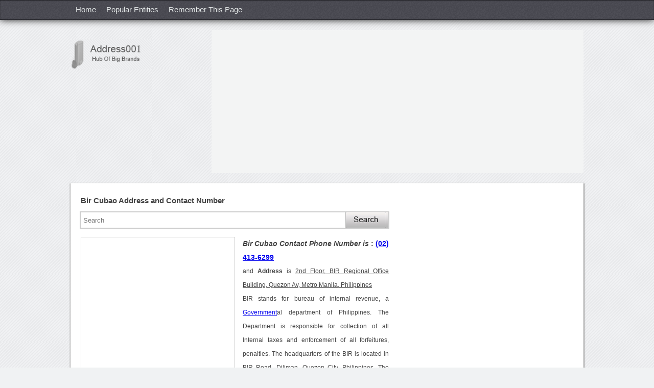

--- FILE ---
content_type: text/html
request_url: https://address001.com/Handler/CaptchaSignUp.ashx?extraQS=0
body_size: 792
content:
�PNG

   IHDR   �   2   Q��   sRGB ���   gAMA  ���a   	pHYs  �  ��o�d  EIDATx^��[�� �a/O�r�oE;Q7qi@q���Wՙ���y�cD�c\hS�Y-@�*�j�TaVФ
�Z�&U�'���}wq��v�}y����/��y\[��.�m�孺�����w� M�0>O�F�5'#���༎-_+4U��0w��a@�oU�Qe�H�z��o�K����p�;�=�fҼ/��;� MUa�j@|��N0H���T�[�Y��_�u��S���Č>��g�Qt��|<�|�7�g@0�*LL@�Y��ç>��5���~�g�pO��������~��^߭~.�F;��yTab~�x6�U���|��(�����0 �G&��G����e��;{�z[|��Či�'�}���[ǭq�8s��W�;�Q��H�S4_c�]�O�ww�._���ح�0 �G&f8 &q�5v��:�� ��eoh�?��T�	e�tA�!�Ѓ�2�*u:@�G9�T��e@\��z;Н8`r �u��B��<�0�hR�Y-@�*�j�TaVФ
�Z�&U��                             �?��l�k�TR�    IEND�B`�

--- FILE ---
content_type: text/html
request_url: https://address001.com/Handler/CaptchaSignUp.ashx?extraQS=2
body_size: 803
content:
�PNG

   IHDR   �   2   Q��   sRGB ���   gAMA  ���a   	pHYs  �  ��o�d  EIDATx^��[�� �a/O�r�oE;Q7qi@q���Wՙ���y�cD�c\hS�Y-@�*�j�TaVФ
�Z�&U�'���}wq��v�}y����/��y\[��.�m�孺�����w� M�0>O�F�5'#���༎-_+4U��0w��a@�oU�Qe�H�z��o�K����p�;�=�fҼ/��;� MUa�j@|��N0H���T�[�Y��_�u��S���Č>��g�Qt��|<�|�7�g@0�*LL@�Y��ç>��5���~�g�pO��������~��^߭~.�F;��yTab~�x6�U���|��(�����0 �G&��G����e��;{�z[|��Či�'�}���[ǭq�8s��W�;�Q��H�S4_c�]�O�ww�._���ح�0 �G&f8 &q�5v��:�� ��eoh�?��T�	e�tA�!�Ѓ�2�*u:@�G9�T��e@\��z;Н8`r �u��B��<�0�hR�Y-@�*�j�TaVФ
�Z�&U��                             �?��l�k�TR�    IEND�B`�

--- FILE ---
content_type: text/html; charset=utf-8
request_url: https://accounts.google.com/o/oauth2/postmessageRelay?parent=https%3A%2F%2Faddress001.com&jsh=m%3B%2F_%2Fscs%2Fabc-static%2F_%2Fjs%2Fk%3Dgapi.lb.en.2kN9-TZiXrM.O%2Fd%3D1%2Frs%3DAHpOoo_B4hu0FeWRuWHfxnZ3V0WubwN7Qw%2Fm%3D__features__
body_size: -107
content:
<!DOCTYPE html><html><head><title></title><meta http-equiv="content-type" content="text/html; charset=utf-8"><meta http-equiv="X-UA-Compatible" content="IE=edge"><meta name="viewport" content="width=device-width, initial-scale=1, minimum-scale=1, maximum-scale=1, user-scalable=0"><script src='https://ssl.gstatic.com/accounts/o/2580342461-postmessagerelay.js' nonce="zHVpRV1J5azxEINthhffGQ"></script></head><body><script type="text/javascript" src="https://apis.google.com/js/rpc:shindig_random.js?onload=init" nonce="zHVpRV1J5azxEINthhffGQ"></script></body></html>